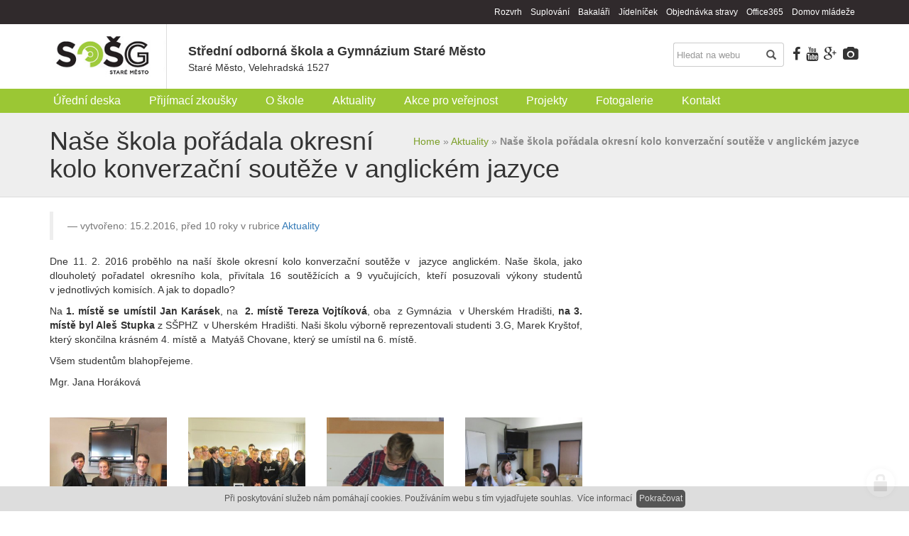

--- FILE ---
content_type: text/html; charset=utf-8
request_url: https://www.sosgsm.cz/nase-skola-poradala-okresni-kolo-konverzacni-souteze-v-anglickem-jazyce
body_size: 5533
content:
<!doctype html><!-- icard: bootstraplayout3 -->
<!--[if lt IE 7 ]> <html class="ie6"> <![endif]-->
<!--[if IE 7 ]>    <html class="ie7"> <![endif]-->
<!--[if IE 8 ]>    <html class="ie8"> <![endif]-->
<!--[if IE 9 ]>    <html class="ie9"> <![endif]-->
<!--[if (gt IE 9)|!(IE)]><!--> <html> <!--<![endif]-->
<head>
    <meta charset="utf-8" />
    <meta http-equiv="Content-Type" content="text/html; charset=utf-8" />
    <meta name="generator" content="icard.cz platform | www.icard.cz | Bootstrap 3.3.2" />
    <title>Naše škola pořádala okresní kolo konverzační soutěže v anglickém jazyce - Střední odborná škola a Gymnázium Staré Město</title>
    <link rel="shortcut icon" href="https://www.sosgsm.cz/cardskins/bs3.sosgsm/favicon.ico" />
    <meta name="description" content="" />
    <meta name="keywords" content="" />
    <meta property="og:title" content="Naše škola pořádala okresní kolo konverzační soutěže v anglickém jazyce - Střední odborná škola a Gymnázium Staré Město" />
    <meta property="og:type" content="website" />
    <meta property="og:description" content="" />
    <meta property="og:url" content="https://www.sosgsm.cz/nase-skola-poradala-okresni-kolo-konverzacni-souteze-v-anglickem-jazyce" />
    <meta property="og:image" content="https://www.sosgsm.cz/cardfiles/card-6916/card-12038/img/thumbs/a7f9828bff508385f611e472d7354ea8.jpg" />
    <script src="https://www.sosgsm.cz/js/icardcore.min.js"></script>
    <script src="https://www.sosgsm.cz/rfw/twitter.bootstrap/3.3.2/js/bootstrap.min.js"></script>
    <link href="https://www.sosgsm.cz/rfw/twitter.bootstrap/3.3.2/css/bootstrap.min.css" rel="stylesheet" />
    <link href="https://www.sosgsm.cz/rfw/twitter.bootstrap/3.3.2/icard.bootstrap.css" rel="stylesheet" />
    <meta name="viewport" content="width=device-width, initial-scale=1, maximum-scale=1" />
    <script type="text/javascript">head.ready(function() { head.test((head.browser.ie && parseFloat(head.browser.version) < 9),['https://www.sosgsm.cz/js/respond.min.js'],[],function() {});});</script>
    <link rel="stylesheet" href="https://www.sosgsm.cz/css/icardcore.min.css?20260121" />
    <link rel="stylesheet" href="//maxcdn.bootstrapcdn.com/font-awesome/4.3.0/css/font-awesome.min.css" />

    <link rel="stylesheet" href="https://www.sosgsm.cz/cardskins/bs3.sosgsm/template.css?20260121" />
    <script>
  (function(i,s,o,g,r,a,m){i['GoogleAnalyticsObject']=r;i[r]=i[r]||function(){
  (i[r].q=i[r].q||[]).push(arguments)},i[r].l=1*new Date();a=s.createElement(o),
  m=s.getElementsByTagName(o)[0];a.async=1;a.src=g;m.parentNode.insertBefore(a,m)
  })(window,document,'script','//www.google-analytics.com/analytics.js','ga');

  ga('create', 'UA-71244329-1', 'auto');
  ga('send', 'pageview');

</script>
    
    </head>
<body class="page-6916 page-6923 page-6932 page-12038 " id="page-12038" >
            
    
<div class="toppanel">
	<div class="container">
		<div class="row">
			<div class="col-md-12">
			<div class="horizontal-menu-inside text-right">





    

<div id="snippet-menu-fastmenu-menu">
		<div class="component-item componentMenu" id="componentMenu_fastmenu">
			
			
			<ul class=""><li id="menuid-6919" class="nth1 first"><a target="_blank" href="https://sosgsm.bakalari.cz/Timetable/Public/"><span class="mpart1">Rozvrh</span> </a></li><li id="menuid-6920" class="nth2"><a target="_blank" href="https://sosgsm.bakalari.cz/next/zmeny.aspx"><span class="mpart1">Suplování</span> </a></li><li id="menuid-6918" class="nth3"><a target="_blank" href="https://sosgsm.bakalari.cz"><span class="mpart1">Bakaláři</span> </a></li><li id="menuid-6921" class="nth4"><a target="_blank" href="http://www.strava.cz/foxisapi/foxisapi.dll/istravne.istravne.process?Form1Jidelnicky&amp;zarizeni=0464"><span class="mpart1">Jídelníček</span> </a></li><li id="menuid-6922" class="nth5"><a target="_blank" href="https://www.strava.cz/strava/stravnik/prihlaseni?&amp;zarizeni=0464"><span class="mpart1">Objednávka stravy</span> </a></li><li id="menuid-8491" class="nth6"><a target="_blank" href="https://login.microsoftonline.com/"><span class="mpart1">Office365</span> </a></li><li id="menuid-33218" class="nth7 last"><a target="_blank" href="https://www.sosgsm.cz/domov-mladeze"><span class="mpart1">Domov mládeže</span> </a></li></ul>
		</div>



</div>			</div>
			</div>
		</div>
	</div>
</div>

<div class="top">

	<div class="container">
		<div class="row">
			<div class="col-md-2">
				<a class="logo" href="/"><img src="https://www.sosgsm.cz/cardskins/bs3.sosgsm/img/logo.png" alt="Střední odborná škola a Gymnázium Staré Město" /></a>
			</div>
			<div class="col-md-7">
				<div class="headlead">Střední odborná škola a Gymnázium Staré Město</div>
				<div class="headtext">Staré Město, Velehradská 1527</div>
			</div>
			<div class="col-md-3">

				<div class="searchbox">
				<div class="socialmenu pull-right">
					<a href="https://www.facebook.com/sosgsm.cz" rel="_blank"><i class="fa fa-facebook"></i></a>
					<a href="https://www.youtube.com/channel/UCc9WFCaRxg53GE2jy--CgZA" rel="_blank"><i class="fa fa-youtube"></i></a>
					<a href="http://plus.google.com/b/114715293548409249948/114715293548409249948/videos" rel="_blank"><i class="fa fa-google-plus"></i></a>
					<a href="http://sosagymsmbch.rajce.idnes.cz/" rel="_blank"><i class="fa fa-camera"></i></a>
				</div>
				<form method="get" action="/search/default/vyhledavani">
					<div class="input-group stylish-input-group">
	                    <input type="text" class="form-control" name="q" placeholder="Hledat na webu" />
	                    <span class="input-group-addon">
	                        <button type="submit">
	                            <span class="glyphicon glyphicon-search"></span>
	                        </button>  
	                    </span>
	                </div>
                </form>
				</div>
			</div>
		</div>
	</div>

</div>
<div class="mainmenu">
	<div class="container">
		<div class="row">
			<div class="horizontal-menu-inside">





    

<div id="snippet-menu-mainmenu-menu">
		<div class="component-item componentMenu" id="componentMenu_mainmenu">
			
			
			<ul class=""><li id="menuid-6933" class="nth1 first"><a href="/uredni-deska"><span class="mpart1">Úřední deska</span> </a></li><li id="menuid-26354" class="nth2"><a target="_blank" href="http://www.sosgsm.cz/informace-k-prijimacimu-rizeni"><span class="mpart1">Přijímací zkoušky</span> </a></li><li id="menuid-6924" class="nth3"><a href="/o-skole"><span class="mpart1">O škole</span> </a></li><li id="menuid-6932" class="nth4 active"><a href="/aktuality"><span class="mpart1">Aktuality</span> </a></li><li id="menuid-8486" class="nth5"><a href="/akce"><span class="mpart1">Akce pro veřejnost</span> </a></li><li id="menuid-6937" class="nth6"><a href="/projekty"><span class="mpart1">Projekty</span> </a></li><li id="menuid-6942" class="nth7"><a href="/fotogalerie"><span class="mpart1">Fotogalerie</span> </a></li><li id="menuid-6943" class="nth8 last"><a href="/kontakt"><span class="mpart1">Kontakt</span> </a></li></ul>
		</div>



</div>			</div>
		</div>
	</div>
</div>



	<div id="pagetitle">
		<div class="container">
			<div class="row">
				<div class="span12">
					<div class="pull-right">

    

<div class="component-item componentNavigator breadcrumb" id="componentNavigator_mainnav">
    <a href="https://www.sosgsm.cz/">Home</a> <span class="divider">&raquo;</span>                <a class="navitem" href="/aktuality">Aktuality</a>
        <span class="divider">&raquo;</span>
                <strong class="navitem">Naše škola pořádala okresní kolo konverzační soutěže v anglickém jazyce</strong>
        
</div>
</div><h1>Naše škola pořádala okresní kolo konverzační soutěže v anglickém jazyce</h1>
					<p></p>
				</div>
			</div>
		</div>
	</div>


	<div id="content">
		<div class="container">
			<div class="row">
				<div class="col-md-8">



<div class="">
    <div class="componentContainer ">

<div class="news-detail">
    
    <div class="row-fluid">
        <div class="span12">
            <blockquote>
                <small>vytvořeno: 15.2.2016, před 10 roky v rubrice <a href="/aktuality">Aktuality</a></small>
                            </blockquote>  
        </div>
    </div>
    <div class="row-fluid">    
        <div class="span12">



<div class="">
    <div class="componentContainer ">

                    <div class="container-item item" id="article-item-1">
                    
<div id="snippet-container-default-container-article-htmlInlineBlock-08314d332ec8485e0c459a491964a7ad-htmlinline">
    

<div class="componentHtmlInlineBlock  component-item" id="componentHtmlInlineBlock_08314d332ec8485e0c459a491964a7ad">
    <p style="text-align: justify;">Dne 11. 2. 2016 proběhlo na naší škole okresní kolo konverzační soutěže v &nbsp;jazyce anglickém.&nbsp;Naše škola, jako dlouholetý pořadatel okresního kola, přivítala 16 soutěžících a 9 vyučujících, kteří posuzovali výkony studentů v&nbsp;jednotlivých komisích. A jak to dopadlo?</p><p style="text-align: justify;">Na <strong>1. místě se umístil</strong> <strong>Jan&nbsp;Karásek</strong>, na &nbsp;<strong>2. místě Tereza Vojtíková</strong>, oba&nbsp; z&nbsp;Gymnázia&nbsp; v&nbsp;Uherském Hradišti, <strong>na 3. místě byl Aleš Stupka</strong> z SŠPHZ &nbsp;v&nbsp;Uherském Hradišti. Naši školu výborně reprezentovali studenti 3.G, Marek Kryštof, který skončilna krásném 4. místě a&nbsp; Matyáš Chovane, který se umístil na 6. místě.&nbsp; &nbsp;</p><p style="text-align: justify;">Všem studentům blahopřejeme.</p><p>Mgr. Jana Horáková</p><p><br></p>
</div>

</div>                                        </div>
                    <div class="container-item item" id="article-item-2">
                    



<div id="snippet-container-default-container-article-photoGallery2-9f485d99338631dd37d856332f3af2a3-photogallery">
    

<div class="component-item row-fluid componentPhotoGallery2" id="componentPhotoGallery2_9f485d99338631dd37d856332f3af2a3">

        <ul class="thumbnails" id="gallery-componentPhotoGallery2_9f485d99338631dd37d856332f3af2a3" >
            <li class="thumb span3" id="a7f9828bff508385f611e472d7354ea8.jpg">
                
                <a  id="gic0af9f33d239b107cd58c4bfe46def3d" href="/cardfiles/card-6916/card-12038/img/a7f9828bff508385f611e472d7354ea8.jpg" class="imgthumb">
                    <img src="/cardfiles/card-6916/card-12038/img/thumbs/a7f9828bff508385f611e472d7354ea8.jpg" alt="" title="" />
                </a>
            </li>
            <li class="thumb span3" id="9d863c410db2ab227711fc0bab62ab1f.jpg">
                
                <a  id="gic67a03bf0318dfdb4938f24d53518134" href="/cardfiles/card-6916/card-12038/img/9d863c410db2ab227711fc0bab62ab1f.jpg" class="imgthumb">
                    <img src="/cardfiles/card-6916/card-12038/img/thumbs/9d863c410db2ab227711fc0bab62ab1f.jpg" alt="" title="" />
                </a>
            </li>
            <li class="thumb span3" id="861b515f3bd805fd678769c3fc202642.jpg">
                
                <a  id="gicabebe08b63a16601f126742f3264446" href="/cardfiles/card-6916/card-12038/img/861b515f3bd805fd678769c3fc202642.jpg" class="imgthumb">
                    <img src="/cardfiles/card-6916/card-12038/img/thumbs/861b515f3bd805fd678769c3fc202642.jpg" alt="" title="" />
                </a>
            </li>
            <li class="thumb span3" id="706deadad514a3031d6a6197ff0d763a.jpg">
                
                <a  id="gi8ecb2413df4049d8facec57a56928f44" href="/cardfiles/card-6916/card-12038/img/706deadad514a3031d6a6197ff0d763a.jpg" class="imgthumb">
                    <img src="/cardfiles/card-6916/card-12038/img/thumbs/706deadad514a3031d6a6197ff0d763a.jpg" alt="" title="" />
                </a>
            </li>
            <li class="thumb span3" id="13837b6ae0dd9da61145c6cbe3eba2ca.jpg">
                
                <a  id="gi2b476bb77323f351eeddb87e27e02751" href="/cardfiles/card-6916/card-12038/img/13837b6ae0dd9da61145c6cbe3eba2ca.jpg" class="imgthumb">
                    <img src="/cardfiles/card-6916/card-12038/img/thumbs/13837b6ae0dd9da61145c6cbe3eba2ca.jpg" alt="" title="" />
                </a>
            </li>
            <li class="thumb span3" id="39b121da0be5a96859e1e531fbda2a3b.jpg">
                
                <a  id="gi603969913b4f2730d92a8a8fba3fbde1" href="/cardfiles/card-6916/card-12038/img/39b121da0be5a96859e1e531fbda2a3b.jpg" class="imgthumb">
                    <img src="/cardfiles/card-6916/card-12038/img/thumbs/39b121da0be5a96859e1e531fbda2a3b.jpg" alt="" title="" />
                </a>
            </li>
        </ul>
    
    
</div>


</div>                                        </div>
    </div>
</div>

        </div>
    </div>
</div>
    </div>
</div>

				</div>
				<div class="col-md-4">



<div class="">
    <div class="componentContainer ">

                    <div class="container-item item" id="sidebox-item-1">
                    
    



<div class="componentFacebookLikeBox" id="componentFacebookLikeBox_d1bbde7881463ac52372c5f3543fe818">
    <div class="fb-like-box" 
         data-href="https://www.facebook.com/sosgsm.cz" 
        
        data-show-faces="true" 
        data-stream="false" 
        data-header="true"
        data-colorscheme="dark"
        show-border="false">
    </div>
    
    
</div>                                        </div>
    </div>
</div>

				</div>
			</div>
		</div>
	</div>


<div id="partnersbox">
		<div class="container">
			<div class="row">
				<div class="col-md-12">
					<h3>Spolupracujeme</h3>




<div id="snippet-persistentPhotogallery2-partnersgal-photogallery">
    

<div class="component-item row-fluid componentPhotoGallery2" id="componentPhotoGallery2_partnersgal">

        <ul class="thumbnails" id="gallery-componentPhotoGallery2_partnersgal" >
            <li class="thumb span3" id="4878664f0f513d81bb3c863ba704f18f.jpg">
                
                <a  id="gi80439213e8494d30ca714ddc2c6a40d6" href="https://www.sosgsm.cz/cardfiles/card-6916/img/4878664f0f513d81bb3c863ba704f18f.jpg" class="imgthumb">
                    <img src="https://www.sosgsm.cz/cardfiles/card-6916/img/thumbs/4878664f0f513d81bb3c863ba704f18f.jpg" alt="" title="" />
                </a>
            </li>
            <li class="thumb span3" id="c8be220d4d1d919a734019bb5849b8c0.jpg">
                
                <a title="" id="gie97526c6fdad29d7b51a2cdfea6fdc17" href="https://www.sosgsm.cz/trinecke-zelezarny-1551638474" onclick="window.open(this.href); return false;" class="imgthumb">
                    <img src="https://www.sosgsm.cz/cardfiles/card-6916/img/thumbs/c8be220d4d1d919a734019bb5849b8c0.jpg" alt="" title="" />
                </a>
            </li>
            <li class="thumb span3" id="c9b0cd022f39e97d6aaad4080f2ab774.png">
                
                <a title="" id="gib78331854606baf578ab3f16b9716c6a" href="http://zlinsky.visc.cz/" onclick="window.open(this.href); return false;" class="imgthumb">
                    <img src="https://www.sosgsm.cz/cardfiles/card-6916/img/thumbs/c9b0cd022f39e97d6aaad4080f2ab774.png" alt="" title="" />
                </a>
            </li>
            <li class="thumb span3" id="1f355da48862f68c468937ae42849722.png">
                
                <a  id="gieb4ac0664c6bb1bde73668017ab2dcfc" href="https://www.sosgsm.cz/cardfiles/card-6916/img/1f355da48862f68c468937ae42849722.png" class="imgthumb">
                    <img src="https://www.sosgsm.cz/cardfiles/card-6916/img/thumbs/1f355da48862f68c468937ae42849722.png" alt="" title="" />
                </a>
            </li>
            <li class="thumb span3" id="322a5f06a28e104145f9de188a79004f.png">
                
                <a  id="gi2e5b14090eb655fb2dd1ce5d7fbb16f3" href="https://www.sosgsm.cz/cardfiles/card-6916/img/322a5f06a28e104145f9de188a79004f.png" class="imgthumb">
                    <img src="https://www.sosgsm.cz/cardfiles/card-6916/img/thumbs/322a5f06a28e104145f9de188a79004f.png" alt="" title="" />
                </a>
            </li>
            <li class="thumb span3" id="d486be8c1cd65917a6ab7eb5a5111e1d.jpg">
                
                <a title="" id="gi05b6e220a9da4c5fa269c8f888f8a561" href="http://www.thermacut.cz/" onclick="window.open(this.href); return false;" class="imgthumb">
                    <img src="https://www.sosgsm.cz/cardfiles/card-6916/img/thumbs/d486be8c1cd65917a6ab7eb5a5111e1d.jpg" alt="" title="" />
                </a>
            </li>
            <li class="thumb span3" id="34cc52c18265fc676a55c8f64fdaf0f7.jpg">
                
                <a title="" id="gide966309c07a75fafc34e4d63607df05" href="https://www.tradix.cz/" onclick="window.open(this.href); return false;" class="imgthumb">
                    <img src="https://www.sosgsm.cz/cardfiles/card-6916/img/thumbs/34cc52c18265fc676a55c8f64fdaf0f7.jpg" alt="" title="" />
                </a>
            </li>
            <li class="thumb span3" id="1c9de40a56ac8f91ba389ebe9ee24772.png">
                
                <a  id="gi21923a8adda0c618e3a3a7daffd6d408" href="https://www.sosgsm.cz/cardfiles/card-6916/img/1c9de40a56ac8f91ba389ebe9ee24772.png" class="imgthumb">
                    <img src="https://www.sosgsm.cz/cardfiles/card-6916/img/thumbs/1c9de40a56ac8f91ba389ebe9ee24772.png" alt="" title="" />
                </a>
            </li>
            <li class="thumb span3" id="968e5d77f55b5d727c42c60df7236d3a.png">
                
                <a  id="gi31d5c3a8c9cb50b72fddca47666101e4" href="https://www.sosgsm.cz/cardfiles/card-6916/img/968e5d77f55b5d727c42c60df7236d3a.png" class="imgthumb">
                    <img src="https://www.sosgsm.cz/cardfiles/card-6916/img/thumbs/968e5d77f55b5d727c42c60df7236d3a.png" alt="" title="" />
                </a>
            </li>
            <li class="thumb span3" id="ad5fbed472905ed2c805ae891fc5505a.png">
                
                <a  id="gi25821e58f81b5042b57cc10a095290c6" href="https://www.sosgsm.cz/cardfiles/card-6916/img/ad5fbed472905ed2c805ae891fc5505a.png" class="imgthumb">
                    <img src="https://www.sosgsm.cz/cardfiles/card-6916/img/thumbs/ad5fbed472905ed2c805ae891fc5505a.png" alt="" title="" />
                </a>
            </li>
            <li class="thumb span3" id="dd40a0ff507292e2c342e7fe8cabcfbf.jpg">
                
                <a  id="gif3999aabc48e052bc5ab03babf270610" href="https://www.sosgsm.cz/cardfiles/card-6916/img/dd40a0ff507292e2c342e7fe8cabcfbf.jpg" class="imgthumb">
                    <img src="https://www.sosgsm.cz/cardfiles/card-6916/img/thumbs/dd40a0ff507292e2c342e7fe8cabcfbf.jpg" alt="" title="" />
                </a>
            </li>
            <li class="thumb span3" id="93658c6c07341409df2c159539d26902.jpg">
                
                <a  id="gic514242293b0cc4d307782fe960ff4ba" href="https://www.sosgsm.cz/cardfiles/card-6916/img/93658c6c07341409df2c159539d26902.jpg" class="imgthumb">
                    <img src="https://www.sosgsm.cz/cardfiles/card-6916/img/thumbs/93658c6c07341409df2c159539d26902.jpg" alt="" title="" />
                </a>
            </li>
            <li class="thumb span3" id="2f158b38b2c149e75db5198c83d39472.jpg">
                
                <a  id="gi276b3a70b9875cbd4e09ff4f10e76614" href="https://www.sosgsm.cz/cardfiles/card-6916/img/2f158b38b2c149e75db5198c83d39472.jpg" class="imgthumb">
                    <img src="https://www.sosgsm.cz/cardfiles/card-6916/img/thumbs/2f158b38b2c149e75db5198c83d39472.jpg" alt="" title="" />
                </a>
            </li>
            <li class="thumb span3" id="867aa621f15efc3e148519397f6d1c85.jpg">
                
                <a title="" id="gi74aa8461870226fa127750565fcf9ebe" href="https://www.remeslopomaha.cz/" onclick="window.open(this.href); return false;" class="imgthumb">
                    <img src="https://www.sosgsm.cz/cardfiles/card-6916/img/thumbs/867aa621f15efc3e148519397f6d1c85.jpg" alt="" title="" />
                </a>
            </li>
            <li class="thumb span3" id="0a577885d4e17244d8ee6ca451933188.png">
                
                <a  id="gid30c283f21eeb368e8145aefc2cf190c" href="https://www.sosgsm.cz/cardfiles/card-6916/img/0a577885d4e17244d8ee6ca451933188.png" class="imgthumb">
                    <img src="https://www.sosgsm.cz/cardfiles/card-6916/img/thumbs/0a577885d4e17244d8ee6ca451933188.png" alt="" title="" />
                </a>
            </li>
            <li class="thumb span3" id="23666309e81e9bc661d7447a016b4873.jpg">
                
                <a  id="gi3411f8a3cd29bae2ac7709e40b419e31" href="https://www.sosgsm.cz/cardfiles/card-6916/img/23666309e81e9bc661d7447a016b4873.jpg" class="imgthumb">
                    <img src="https://www.sosgsm.cz/cardfiles/card-6916/img/thumbs/23666309e81e9bc661d7447a016b4873.jpg" alt="" title="" />
                </a>
            </li>
            <li class="thumb span3" id="d3ab44cde7c55dcd166742684c9bc831.jpg">
                
                <a  id="gicef188d26611600874e3c1b87e139f1a" href="https://www.sosgsm.cz/cardfiles/card-6916/img/d3ab44cde7c55dcd166742684c9bc831.jpg" class="imgthumb">
                    <img src="https://www.sosgsm.cz/cardfiles/card-6916/img/thumbs/d3ab44cde7c55dcd166742684c9bc831.jpg" alt="" title="" />
                </a>
            </li>
            <li class="thumb span3" id="3db8092b69a73bad8ea4e2e05fbe6681.png">
                
                <a title="" id="giee28d9c7f7f70ba9e71e2008119de798" href="http://www.zkouskypark.cz" onclick="window.open(this.href); return false;" class="imgthumb">
                    <img src="https://www.sosgsm.cz/cardfiles/card-6916/img/thumbs/3db8092b69a73bad8ea4e2e05fbe6681.png" alt="" title="" />
                </a>
            </li>
            <li class="thumb span3" id="6c6571f5d1656d67e49228640dea260b.jpg">
                
                <a title="" id="gic0d648d1560e61aaacd84be316899731" href="https://skupina-dek.cz/" onclick="window.open(this.href); return false;" class="imgthumb">
                    <img src="https://www.sosgsm.cz/cardfiles/card-6916/img/thumbs/6c6571f5d1656d67e49228640dea260b.jpg" alt="" title="" />
                </a>
            </li>
        </ul>
    
    
</div>


</div>				</div>
			</div>
		</div>
	</div>

	<div id="footerbox">
		<div class="container">
			<div class="row">
				<div class="col-md-12">
					&copy; Střední odborná škola a Gymnázium Staré Město
				</div>
			</div>
		</div>
	</div>

<script>
head.ready(function() {
    $('#content .imgthumb').data('autosize','box').imagefullfill({ onResizeRerunClass:'imgthumb' });
});

</script>        

    
    <!-- JAVASCRIPTS LOADER START -->
    <!-- JAVASCRIPTS LOADER END -->
    
    <div class="loginpanel">
            <a rel="nofollow" class="icardloginbtn" title="Přihlásit se do administrace" href="/auth/login/nase-skola-poradala-okresni-kolo-konverzacni-souteze-v-anglickem-jazyce?backlink=nase-skola-poradala-okresni-kolo-konverzacni-souteze-v-anglickem-jazyce"></a>
    </div>

        <!--[if lte IE 6]>
    <div id="ie-message">
      POZOR! používáte zastaralý internetový prohlížeč! Z bezpečnostních důvodů je nutné jej aktualizovat na novější <a href="http://windows.microsoft.com/cs-cz/internet-explorer/download-ie" target="_new">IE</a>, <a href="http://www.getfirefox.com" target="_new">Firefox</a> nebo <a href="http://www.google.com/intl/cs/chrome/" target="_new">Chrome</a>.
    </div>
    <![endif]-->
</body>
</html>


--- FILE ---
content_type: text/plain
request_url: https://www.google-analytics.com/j/collect?v=1&_v=j102&a=1309056651&t=pageview&_s=1&dl=https%3A%2F%2Fwww.sosgsm.cz%2Fnase-skola-poradala-okresni-kolo-konverzacni-souteze-v-anglickem-jazyce&ul=en-us%40posix&dt=Na%C5%A1e%20%C5%A1kola%20po%C5%99%C3%A1dala%20okresn%C3%AD%20kolo%20konverza%C4%8Dn%C3%AD%20sout%C4%9B%C5%BEe%20v%20anglick%C3%A9m%20jazyce%20-%20St%C5%99edn%C3%AD%20odborn%C3%A1%20%C5%A1kola%20a%20Gymn%C3%A1zium%20Star%C3%A9%20M%C4%9Bsto&sr=1280x720&vp=1280x720&_u=IEBAAEABAAAAACAAI~&jid=23030401&gjid=528507041&cid=268135055.1768973226&tid=UA-71244329-1&_gid=133934351.1768973226&_r=1&_slc=1&z=532355695
body_size: -449
content:
2,cG-1GMFRLFF1X